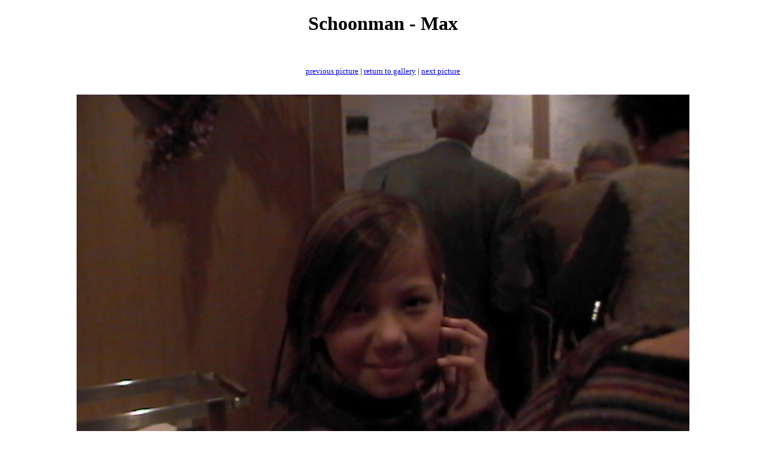

--- FILE ---
content_type: text/html; charset=utf-8
request_url: http://www.schoonman.nl/pictures/schoonman%20-%20max.html
body_size: 518
content:
<!DOCTYPE HTML PUBLIC "-//W3C//DTD HTML 4.01 Transitional//EN"
        "http://www.w3.org/TR/1999/REC-html401-19991224/loose.dtd">
<html>
<head>
	<title>Schoonman fotoos</title>
	<meta http-equiv="content-type" content="text/html; charset=iso-8859-1">
	<meta name="generator" content="WebPics 2.5">
	<meta name="robot" content="INDEX,FOLLOW">
	<link rel=stylesheet type="text/css" href="../styles.css">
</head>

<body>
<h1 class=title>Schoonman - Max</h1>
<br>

<p class=nav><a href="schoonman%20-%20clara%20sch%23d4f0.html">previous picture</a>
  |  
<a href="../fotoos.html#schoonman - max">return to gallery</a>
  |  
<a href="schoonman%20-%20mini%20&amp;%20max.html">next picture</a>
</p>

<br>

<center>
<a href="schoonman%20-%20mini%20&amp;%20max.html"><img src="schoonman%20-%20max.jpg" width="1024" height="768" border=0  alt="schoonman - max.jpg"></a>


</center>
<br>
<br>

<p class=nav><a href="schoonman%20-%20clara%20sch%23d4f0.html">previous picture</a>
  |  
<a href="../fotoos.html#schoonman - max">return to gallery</a>
  |  
<a href="schoonman%20-%20mini%20&amp;%20max.html">next picture</a>
</p>

</body>
</html>


--- FILE ---
content_type: text/css
request_url: http://www.schoonman.nl/styles.css
body_size: 174
content:
	h1.title,h2.title,h3.title,h4.title,h5.title,h6.title { color: #000000; text-align:center; }	p.desc { font-size: small; color: #000000; text-align:center; }	p.caption { font-size: small; color: #000000; text-align:center; }	p.nav { font-size: small; color: #000000; text-align:center; }	td.caption { font-size: small; color: #000000; }	a { font-size: small; }	a:active { font-size: small; }	a:visited { font-size: small; }	a:hover { font-size: small; }	body { background-color: #ffffff; }